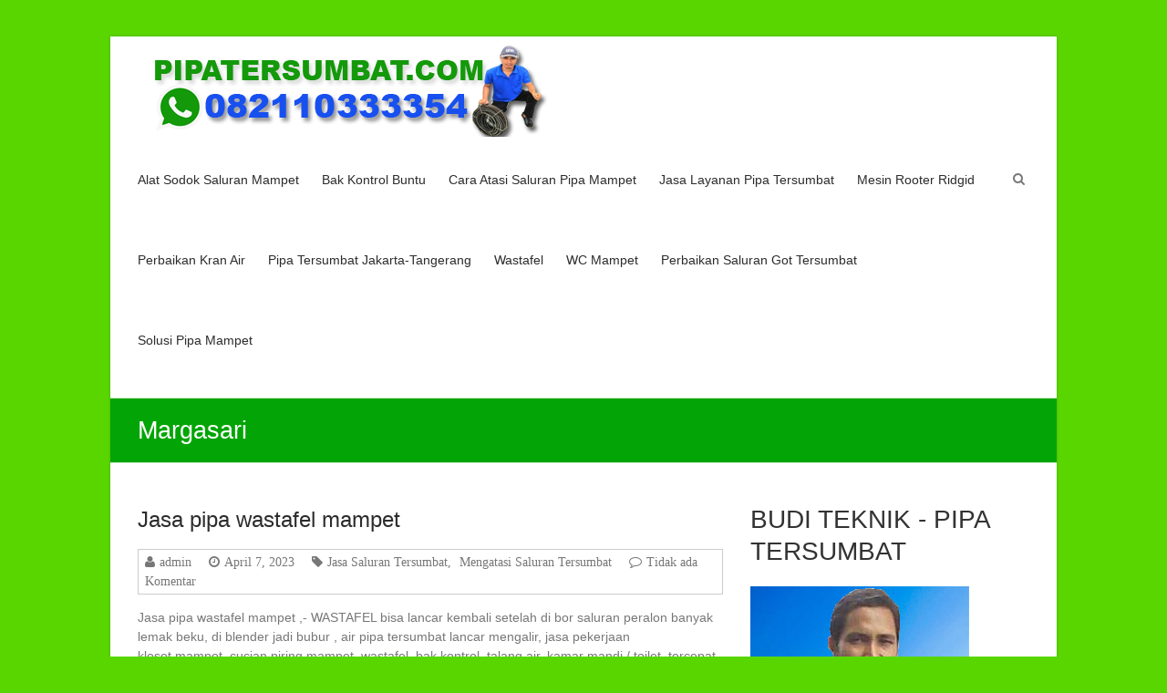

--- FILE ---
content_type: text/html; charset=UTF-8
request_url: https://www.pipatersumbat.com/tag/margasari/
body_size: 10239
content:
<!DOCTYPE html>
<html lang="id">
<head>
	<meta charset="UTF-8" />
	<meta name="viewport" content="width=device-width, initial-scale=1">
	<link rel="profile" href="https://gmpg.org/xfn/11" />
	<meta name='robots' content='noindex, follow' />

	<!-- This site is optimized with the Yoast SEO plugin v20.1 - https://yoast.com/wordpress/plugins/seo/ -->
	<title>Margasari Archives - Solusi Saluran Pipa Mampet</title>
	<meta property="og:locale" content="id_ID" />
	<meta property="og:type" content="article" />
	<meta property="og:title" content="Margasari Archives - Solusi Saluran Pipa Mampet" />
	<meta property="og:url" content="https://www.pipatersumbat.com/tag/margasari/" />
	<meta property="og:site_name" content="Solusi Saluran Pipa Mampet" />
	<meta name="twitter:card" content="summary_large_image" />
	<script type="application/ld+json" class="yoast-schema-graph">{"@context":"https://schema.org","@graph":[{"@type":"CollectionPage","@id":"https://www.pipatersumbat.com/tag/margasari/","url":"https://www.pipatersumbat.com/tag/margasari/","name":"Margasari Archives - Solusi Saluran Pipa Mampet","isPartOf":{"@id":"https://www.pipatersumbat.com/#website"},"inLanguage":"id"},{"@type":"WebSite","@id":"https://www.pipatersumbat.com/#website","url":"https://www.pipatersumbat.com/","name":"Solusi Saluran Pipa Mampet","description":"JASA SALURAN TERSUMBAT Jakarta-Tangerang, Membersihkan Saluran Mampet, Budi Teknik | 082110333354","publisher":{"@id":"https://www.pipatersumbat.com/#organization"},"potentialAction":[{"@type":"SearchAction","target":{"@type":"EntryPoint","urlTemplate":"https://www.pipatersumbat.com/?s={search_term_string}"},"query-input":"required name=search_term_string"}],"inLanguage":"id"},{"@type":"Organization","@id":"https://www.pipatersumbat.com/#organization","name":"Solusi Saluran Pipa Mampet","url":"https://www.pipatersumbat.com/","logo":{"@type":"ImageObject","inLanguage":"id","@id":"https://www.pipatersumbat.com/#/schema/logo/image/","url":"https://www.pipatersumbat.com/wp-content/uploads/2018/09/pipa-tersumbat-logo.png","contentUrl":"https://www.pipatersumbat.com/wp-content/uploads/2018/09/pipa-tersumbat-logo.png","width":450,"height":100,"caption":"Solusi Saluran Pipa Mampet"},"image":{"@id":"https://www.pipatersumbat.com/#/schema/logo/image/"}}]}</script>
	<!-- / Yoast SEO plugin. -->


<link rel='dns-prefetch' href='//s.w.org' />
<link rel='dns-prefetch' href='//c0.wp.com' />
<link rel="alternate" type="application/rss+xml" title="Solusi Saluran Pipa Mampet &raquo; Feed" href="https://www.pipatersumbat.com/feed/" />
<link rel="alternate" type="application/rss+xml" title="Solusi Saluran Pipa Mampet &raquo; Umpan Komentar" href="https://www.pipatersumbat.com/comments/feed/" />
<link rel="alternate" type="application/rss+xml" title="Solusi Saluran Pipa Mampet &raquo; Margasari Umpan Tag" href="https://www.pipatersumbat.com/tag/margasari/feed/" />
<script type="text/javascript">
window._wpemojiSettings = {"baseUrl":"https:\/\/s.w.org\/images\/core\/emoji\/14.0.0\/72x72\/","ext":".png","svgUrl":"https:\/\/s.w.org\/images\/core\/emoji\/14.0.0\/svg\/","svgExt":".svg","source":{"concatemoji":"https:\/\/www.pipatersumbat.com\/wp-includes\/js\/wp-emoji-release.min.js?ver=6.0.11"}};
/*! This file is auto-generated */
!function(e,a,t){var n,r,o,i=a.createElement("canvas"),p=i.getContext&&i.getContext("2d");function s(e,t){var a=String.fromCharCode,e=(p.clearRect(0,0,i.width,i.height),p.fillText(a.apply(this,e),0,0),i.toDataURL());return p.clearRect(0,0,i.width,i.height),p.fillText(a.apply(this,t),0,0),e===i.toDataURL()}function c(e){var t=a.createElement("script");t.src=e,t.defer=t.type="text/javascript",a.getElementsByTagName("head")[0].appendChild(t)}for(o=Array("flag","emoji"),t.supports={everything:!0,everythingExceptFlag:!0},r=0;r<o.length;r++)t.supports[o[r]]=function(e){if(!p||!p.fillText)return!1;switch(p.textBaseline="top",p.font="600 32px Arial",e){case"flag":return s([127987,65039,8205,9895,65039],[127987,65039,8203,9895,65039])?!1:!s([55356,56826,55356,56819],[55356,56826,8203,55356,56819])&&!s([55356,57332,56128,56423,56128,56418,56128,56421,56128,56430,56128,56423,56128,56447],[55356,57332,8203,56128,56423,8203,56128,56418,8203,56128,56421,8203,56128,56430,8203,56128,56423,8203,56128,56447]);case"emoji":return!s([129777,127995,8205,129778,127999],[129777,127995,8203,129778,127999])}return!1}(o[r]),t.supports.everything=t.supports.everything&&t.supports[o[r]],"flag"!==o[r]&&(t.supports.everythingExceptFlag=t.supports.everythingExceptFlag&&t.supports[o[r]]);t.supports.everythingExceptFlag=t.supports.everythingExceptFlag&&!t.supports.flag,t.DOMReady=!1,t.readyCallback=function(){t.DOMReady=!0},t.supports.everything||(n=function(){t.readyCallback()},a.addEventListener?(a.addEventListener("DOMContentLoaded",n,!1),e.addEventListener("load",n,!1)):(e.attachEvent("onload",n),a.attachEvent("onreadystatechange",function(){"complete"===a.readyState&&t.readyCallback()})),(e=t.source||{}).concatemoji?c(e.concatemoji):e.wpemoji&&e.twemoji&&(c(e.twemoji),c(e.wpemoji)))}(window,document,window._wpemojiSettings);
</script>
<style type="text/css">
img.wp-smiley,
img.emoji {
	display: inline !important;
	border: none !important;
	box-shadow: none !important;
	height: 1em !important;
	width: 1em !important;
	margin: 0 0.07em !important;
	vertical-align: -0.1em !important;
	background: none !important;
	padding: 0 !important;
}
</style>
	<link rel='stylesheet' id='wp-block-library-css'  href='https://c0.wp.com/c/6.0.11/wp-includes/css/dist/block-library/style.min.css' type='text/css' media='all' />
<style id='wp-block-library-inline-css' type='text/css'>
.has-text-align-justify{text-align:justify;}
</style>
<style id='wp-block-library-theme-inline-css' type='text/css'>
.wp-block-audio figcaption{color:#555;font-size:13px;text-align:center}.is-dark-theme .wp-block-audio figcaption{color:hsla(0,0%,100%,.65)}.wp-block-code{border:1px solid #ccc;border-radius:4px;font-family:Menlo,Consolas,monaco,monospace;padding:.8em 1em}.wp-block-embed figcaption{color:#555;font-size:13px;text-align:center}.is-dark-theme .wp-block-embed figcaption{color:hsla(0,0%,100%,.65)}.blocks-gallery-caption{color:#555;font-size:13px;text-align:center}.is-dark-theme .blocks-gallery-caption{color:hsla(0,0%,100%,.65)}.wp-block-image figcaption{color:#555;font-size:13px;text-align:center}.is-dark-theme .wp-block-image figcaption{color:hsla(0,0%,100%,.65)}.wp-block-pullquote{border-top:4px solid;border-bottom:4px solid;margin-bottom:1.75em;color:currentColor}.wp-block-pullquote__citation,.wp-block-pullquote cite,.wp-block-pullquote footer{color:currentColor;text-transform:uppercase;font-size:.8125em;font-style:normal}.wp-block-quote{border-left:.25em solid;margin:0 0 1.75em;padding-left:1em}.wp-block-quote cite,.wp-block-quote footer{color:currentColor;font-size:.8125em;position:relative;font-style:normal}.wp-block-quote.has-text-align-right{border-left:none;border-right:.25em solid;padding-left:0;padding-right:1em}.wp-block-quote.has-text-align-center{border:none;padding-left:0}.wp-block-quote.is-large,.wp-block-quote.is-style-large,.wp-block-quote.is-style-plain{border:none}.wp-block-search .wp-block-search__label{font-weight:700}:where(.wp-block-group.has-background){padding:1.25em 2.375em}.wp-block-separator.has-css-opacity{opacity:.4}.wp-block-separator{border:none;border-bottom:2px solid;margin-left:auto;margin-right:auto}.wp-block-separator.has-alpha-channel-opacity{opacity:1}.wp-block-separator:not(.is-style-wide):not(.is-style-dots){width:100px}.wp-block-separator.has-background:not(.is-style-dots){border-bottom:none;height:1px}.wp-block-separator.has-background:not(.is-style-wide):not(.is-style-dots){height:2px}.wp-block-table thead{border-bottom:3px solid}.wp-block-table tfoot{border-top:3px solid}.wp-block-table td,.wp-block-table th{padding:.5em;border:1px solid;word-break:normal}.wp-block-table figcaption{color:#555;font-size:13px;text-align:center}.is-dark-theme .wp-block-table figcaption{color:hsla(0,0%,100%,.65)}.wp-block-video figcaption{color:#555;font-size:13px;text-align:center}.is-dark-theme .wp-block-video figcaption{color:hsla(0,0%,100%,.65)}.wp-block-template-part.has-background{padding:1.25em 2.375em;margin-top:0;margin-bottom:0}
</style>
<link rel='stylesheet' id='mediaelement-css'  href='https://c0.wp.com/c/6.0.11/wp-includes/js/mediaelement/mediaelementplayer-legacy.min.css' type='text/css' media='all' />
<link rel='stylesheet' id='wp-mediaelement-css'  href='https://c0.wp.com/c/6.0.11/wp-includes/js/mediaelement/wp-mediaelement.min.css' type='text/css' media='all' />
<style id='global-styles-inline-css' type='text/css'>
body{--wp--preset--color--black: #000000;--wp--preset--color--cyan-bluish-gray: #abb8c3;--wp--preset--color--white: #ffffff;--wp--preset--color--pale-pink: #f78da7;--wp--preset--color--vivid-red: #cf2e2e;--wp--preset--color--luminous-vivid-orange: #ff6900;--wp--preset--color--luminous-vivid-amber: #fcb900;--wp--preset--color--light-green-cyan: #7bdcb5;--wp--preset--color--vivid-green-cyan: #00d084;--wp--preset--color--pale-cyan-blue: #8ed1fc;--wp--preset--color--vivid-cyan-blue: #0693e3;--wp--preset--color--vivid-purple: #9b51e0;--wp--preset--gradient--vivid-cyan-blue-to-vivid-purple: linear-gradient(135deg,rgba(6,147,227,1) 0%,rgb(155,81,224) 100%);--wp--preset--gradient--light-green-cyan-to-vivid-green-cyan: linear-gradient(135deg,rgb(122,220,180) 0%,rgb(0,208,130) 100%);--wp--preset--gradient--luminous-vivid-amber-to-luminous-vivid-orange: linear-gradient(135deg,rgba(252,185,0,1) 0%,rgba(255,105,0,1) 100%);--wp--preset--gradient--luminous-vivid-orange-to-vivid-red: linear-gradient(135deg,rgba(255,105,0,1) 0%,rgb(207,46,46) 100%);--wp--preset--gradient--very-light-gray-to-cyan-bluish-gray: linear-gradient(135deg,rgb(238,238,238) 0%,rgb(169,184,195) 100%);--wp--preset--gradient--cool-to-warm-spectrum: linear-gradient(135deg,rgb(74,234,220) 0%,rgb(151,120,209) 20%,rgb(207,42,186) 40%,rgb(238,44,130) 60%,rgb(251,105,98) 80%,rgb(254,248,76) 100%);--wp--preset--gradient--blush-light-purple: linear-gradient(135deg,rgb(255,206,236) 0%,rgb(152,150,240) 100%);--wp--preset--gradient--blush-bordeaux: linear-gradient(135deg,rgb(254,205,165) 0%,rgb(254,45,45) 50%,rgb(107,0,62) 100%);--wp--preset--gradient--luminous-dusk: linear-gradient(135deg,rgb(255,203,112) 0%,rgb(199,81,192) 50%,rgb(65,88,208) 100%);--wp--preset--gradient--pale-ocean: linear-gradient(135deg,rgb(255,245,203) 0%,rgb(182,227,212) 50%,rgb(51,167,181) 100%);--wp--preset--gradient--electric-grass: linear-gradient(135deg,rgb(202,248,128) 0%,rgb(113,206,126) 100%);--wp--preset--gradient--midnight: linear-gradient(135deg,rgb(2,3,129) 0%,rgb(40,116,252) 100%);--wp--preset--duotone--dark-grayscale: url('#wp-duotone-dark-grayscale');--wp--preset--duotone--grayscale: url('#wp-duotone-grayscale');--wp--preset--duotone--purple-yellow: url('#wp-duotone-purple-yellow');--wp--preset--duotone--blue-red: url('#wp-duotone-blue-red');--wp--preset--duotone--midnight: url('#wp-duotone-midnight');--wp--preset--duotone--magenta-yellow: url('#wp-duotone-magenta-yellow');--wp--preset--duotone--purple-green: url('#wp-duotone-purple-green');--wp--preset--duotone--blue-orange: url('#wp-duotone-blue-orange');--wp--preset--font-size--small: 13px;--wp--preset--font-size--medium: 20px;--wp--preset--font-size--large: 36px;--wp--preset--font-size--x-large: 42px;}.has-black-color{color: var(--wp--preset--color--black) !important;}.has-cyan-bluish-gray-color{color: var(--wp--preset--color--cyan-bluish-gray) !important;}.has-white-color{color: var(--wp--preset--color--white) !important;}.has-pale-pink-color{color: var(--wp--preset--color--pale-pink) !important;}.has-vivid-red-color{color: var(--wp--preset--color--vivid-red) !important;}.has-luminous-vivid-orange-color{color: var(--wp--preset--color--luminous-vivid-orange) !important;}.has-luminous-vivid-amber-color{color: var(--wp--preset--color--luminous-vivid-amber) !important;}.has-light-green-cyan-color{color: var(--wp--preset--color--light-green-cyan) !important;}.has-vivid-green-cyan-color{color: var(--wp--preset--color--vivid-green-cyan) !important;}.has-pale-cyan-blue-color{color: var(--wp--preset--color--pale-cyan-blue) !important;}.has-vivid-cyan-blue-color{color: var(--wp--preset--color--vivid-cyan-blue) !important;}.has-vivid-purple-color{color: var(--wp--preset--color--vivid-purple) !important;}.has-black-background-color{background-color: var(--wp--preset--color--black) !important;}.has-cyan-bluish-gray-background-color{background-color: var(--wp--preset--color--cyan-bluish-gray) !important;}.has-white-background-color{background-color: var(--wp--preset--color--white) !important;}.has-pale-pink-background-color{background-color: var(--wp--preset--color--pale-pink) !important;}.has-vivid-red-background-color{background-color: var(--wp--preset--color--vivid-red) !important;}.has-luminous-vivid-orange-background-color{background-color: var(--wp--preset--color--luminous-vivid-orange) !important;}.has-luminous-vivid-amber-background-color{background-color: var(--wp--preset--color--luminous-vivid-amber) !important;}.has-light-green-cyan-background-color{background-color: var(--wp--preset--color--light-green-cyan) !important;}.has-vivid-green-cyan-background-color{background-color: var(--wp--preset--color--vivid-green-cyan) !important;}.has-pale-cyan-blue-background-color{background-color: var(--wp--preset--color--pale-cyan-blue) !important;}.has-vivid-cyan-blue-background-color{background-color: var(--wp--preset--color--vivid-cyan-blue) !important;}.has-vivid-purple-background-color{background-color: var(--wp--preset--color--vivid-purple) !important;}.has-black-border-color{border-color: var(--wp--preset--color--black) !important;}.has-cyan-bluish-gray-border-color{border-color: var(--wp--preset--color--cyan-bluish-gray) !important;}.has-white-border-color{border-color: var(--wp--preset--color--white) !important;}.has-pale-pink-border-color{border-color: var(--wp--preset--color--pale-pink) !important;}.has-vivid-red-border-color{border-color: var(--wp--preset--color--vivid-red) !important;}.has-luminous-vivid-orange-border-color{border-color: var(--wp--preset--color--luminous-vivid-orange) !important;}.has-luminous-vivid-amber-border-color{border-color: var(--wp--preset--color--luminous-vivid-amber) !important;}.has-light-green-cyan-border-color{border-color: var(--wp--preset--color--light-green-cyan) !important;}.has-vivid-green-cyan-border-color{border-color: var(--wp--preset--color--vivid-green-cyan) !important;}.has-pale-cyan-blue-border-color{border-color: var(--wp--preset--color--pale-cyan-blue) !important;}.has-vivid-cyan-blue-border-color{border-color: var(--wp--preset--color--vivid-cyan-blue) !important;}.has-vivid-purple-border-color{border-color: var(--wp--preset--color--vivid-purple) !important;}.has-vivid-cyan-blue-to-vivid-purple-gradient-background{background: var(--wp--preset--gradient--vivid-cyan-blue-to-vivid-purple) !important;}.has-light-green-cyan-to-vivid-green-cyan-gradient-background{background: var(--wp--preset--gradient--light-green-cyan-to-vivid-green-cyan) !important;}.has-luminous-vivid-amber-to-luminous-vivid-orange-gradient-background{background: var(--wp--preset--gradient--luminous-vivid-amber-to-luminous-vivid-orange) !important;}.has-luminous-vivid-orange-to-vivid-red-gradient-background{background: var(--wp--preset--gradient--luminous-vivid-orange-to-vivid-red) !important;}.has-very-light-gray-to-cyan-bluish-gray-gradient-background{background: var(--wp--preset--gradient--very-light-gray-to-cyan-bluish-gray) !important;}.has-cool-to-warm-spectrum-gradient-background{background: var(--wp--preset--gradient--cool-to-warm-spectrum) !important;}.has-blush-light-purple-gradient-background{background: var(--wp--preset--gradient--blush-light-purple) !important;}.has-blush-bordeaux-gradient-background{background: var(--wp--preset--gradient--blush-bordeaux) !important;}.has-luminous-dusk-gradient-background{background: var(--wp--preset--gradient--luminous-dusk) !important;}.has-pale-ocean-gradient-background{background: var(--wp--preset--gradient--pale-ocean) !important;}.has-electric-grass-gradient-background{background: var(--wp--preset--gradient--electric-grass) !important;}.has-midnight-gradient-background{background: var(--wp--preset--gradient--midnight) !important;}.has-small-font-size{font-size: var(--wp--preset--font-size--small) !important;}.has-medium-font-size{font-size: var(--wp--preset--font-size--medium) !important;}.has-large-font-size{font-size: var(--wp--preset--font-size--large) !important;}.has-x-large-font-size{font-size: var(--wp--preset--font-size--x-large) !important;}
</style>
<link rel='stylesheet' id='esteem_style-css'  href='https://www.pipatersumbat.com/wp-content/themes/esteem/style.css?ver=6.0.11' type='text/css' media='all' />
<link rel='stylesheet' id='esteem-responsive-css'  href='https://www.pipatersumbat.com/wp-content/themes/esteem/css/responsive.css?ver=6.0.11' type='text/css' media='all' />
<link rel='stylesheet' id='esteem-fontawesome-css'  href='https://www.pipatersumbat.com/wp-content/themes/esteem/fontawesome/css/font-awesome.css?ver=3.2.1' type='text/css' media='all' />
<link rel='stylesheet' id='jetpack_css-css'  href='https://c0.wp.com/p/jetpack/11.8.6/css/jetpack.css' type='text/css' media='all' />
<script type='text/javascript' src='https://c0.wp.com/c/6.0.11/wp-includes/js/jquery/jquery.min.js' id='jquery-core-js'></script>
<script type='text/javascript' src='https://c0.wp.com/c/6.0.11/wp-includes/js/jquery/jquery-migrate.min.js' id='jquery-migrate-js'></script>
<script type='text/javascript' src='https://www.pipatersumbat.com/wp-content/themes/esteem/js/esteem-custom.js?ver=6.0.11' id='esteem-custom-js'></script>
<!--[if lte IE 8]>
<script type='text/javascript' src='https://www.pipatersumbat.com/wp-content/themes/esteem/js/html5shiv.min.js?ver=6.0.11' id='html5-js'></script>
<![endif]-->
<link rel="https://api.w.org/" href="https://www.pipatersumbat.com/wp-json/" /><link rel="alternate" type="application/json" href="https://www.pipatersumbat.com/wp-json/wp/v2/tags/297" /><link rel="EditURI" type="application/rsd+xml" title="RSD" href="https://www.pipatersumbat.com/xmlrpc.php?rsd" />
<link rel="wlwmanifest" type="application/wlwmanifest+xml" href="https://www.pipatersumbat.com/wp-includes/wlwmanifest.xml" /> 
<meta name="generator" content="WordPress 6.0.11" />
	<style>img#wpstats{display:none}</style>
		<style type="text/css" id="custom-background-css">
body.custom-background { background-color: #59d600; }
</style>
	<link rel="icon" href="https://www.pipatersumbat.com/wp-content/uploads/2015/06/logo-budi-teknik-150x150.png" sizes="32x32" />
<link rel="icon" href="https://www.pipatersumbat.com/wp-content/uploads/2015/06/logo-budi-teknik.png" sizes="192x192" />
<link rel="apple-touch-icon" href="https://www.pipatersumbat.com/wp-content/uploads/2015/06/logo-budi-teknik.png" />
<meta name="msapplication-TileImage" content="https://www.pipatersumbat.com/wp-content/uploads/2015/06/logo-budi-teknik.png" />
		<style type="text/css">blockquote{border-left: 3px solid #03a506}
		button,html input[type="button"],input[type="reset"],input[type="submit"],#slider-title a{background:#03a506}
		a,a:visited,a:hover,a:focus,a:active,.main-navigation li:hover > a,.main-navigation li.current_page_item > a,.main-navigation li.current-menu-item > a,.main-navigation li.current-menu-ancestor > a,#site-title a span,#site-title a:hover,#site-title a:focus,#site-title a:active,#controllers a:hover, #controllers a.active,.widget ul li a:hover,.widget ul li a:hover:before,.services-block .read-more:hover,.service-image-wrap,.service-title a:hover,.entry-meta a:hover,.entry-title a:hover,.search-wrap button:before,#site-generator a:hover, #colophon .widget a:hover,.menu-toggle:before{color: #03a506}
		.main-navigation ul ul {border-top: 4px solid#03a506}
		#controllers a:hover, #controllers a.active,#promo-box,.fancy-tab,.call-to-action-button,.readmore-wrap,.page-title-bar,.default-wp-page .previous a:hover, .default-wp-page .next a:hover{ background-color: #03a506}
		#secondary .widget-title span, #colophon .widget-title span{ border-bottom: 2px solid #03a506}
		.services-block .read-more:hover{border: 1px solid #03a506}
		.service-border{ border: 3px solid #03a506}
		.blog-medium .post-featured-image, .blog-large .post-featured-image, .category .post-featured-image, .search .post-featured-image{border-bottom: 4px solid #03a506}
		.search-form-top,#colophon{border-top: 3px solid #03a506}
		a#scroll-up{ background-color: #03a506}
		.woocommerce #respond input#submit, .woocommerce a.button, .woocommerce button.button, .woocommerce input.button, .woocommerce #respond input#submit.alt, .woocommerce a.button.alt, .woocommerce button.button.alt, .woocommerce input.button.alt, .woocommerce span.onsale,.woocommerce #respond input#submit:hover, .woocommerce a.button:hover, .woocommerce button.button:hover, .woocommerce input.button:hover, .woocommerce #respond input#submit.alt:hover, .woocommerce a.button.alt:hover, .woocommerce button.button.alt:hover, .woocommerce input.button.alt:hover {background-color: #03a506;}
		.woocommerce ul.products li.product .price .amount,.entry-summary .price .amount,.woocommerce .woocommerce-message::before, .count{color: #03a506;}
		.woocommerce .woocommerce-message {border-top-color: #03a506;}
		@media screen and (max-width: 768px) { .better-responsive-menu .sub-toggle { background: #03a506}}</style>
		</head>

<body class="archive tag tag-margasari tag-297 custom-background wp-custom-logo wp-embed-responsive  blog-large boxed better-responsive-menu">

<svg xmlns="http://www.w3.org/2000/svg" viewBox="0 0 0 0" width="0" height="0" focusable="false" role="none" style="visibility: hidden; position: absolute; left: -9999px; overflow: hidden;" ><defs><filter id="wp-duotone-dark-grayscale"><feColorMatrix color-interpolation-filters="sRGB" type="matrix" values=" .299 .587 .114 0 0 .299 .587 .114 0 0 .299 .587 .114 0 0 .299 .587 .114 0 0 " /><feComponentTransfer color-interpolation-filters="sRGB" ><feFuncR type="table" tableValues="0 0.49803921568627" /><feFuncG type="table" tableValues="0 0.49803921568627" /><feFuncB type="table" tableValues="0 0.49803921568627" /><feFuncA type="table" tableValues="1 1" /></feComponentTransfer><feComposite in2="SourceGraphic" operator="in" /></filter></defs></svg><svg xmlns="http://www.w3.org/2000/svg" viewBox="0 0 0 0" width="0" height="0" focusable="false" role="none" style="visibility: hidden; position: absolute; left: -9999px; overflow: hidden;" ><defs><filter id="wp-duotone-grayscale"><feColorMatrix color-interpolation-filters="sRGB" type="matrix" values=" .299 .587 .114 0 0 .299 .587 .114 0 0 .299 .587 .114 0 0 .299 .587 .114 0 0 " /><feComponentTransfer color-interpolation-filters="sRGB" ><feFuncR type="table" tableValues="0 1" /><feFuncG type="table" tableValues="0 1" /><feFuncB type="table" tableValues="0 1" /><feFuncA type="table" tableValues="1 1" /></feComponentTransfer><feComposite in2="SourceGraphic" operator="in" /></filter></defs></svg><svg xmlns="http://www.w3.org/2000/svg" viewBox="0 0 0 0" width="0" height="0" focusable="false" role="none" style="visibility: hidden; position: absolute; left: -9999px; overflow: hidden;" ><defs><filter id="wp-duotone-purple-yellow"><feColorMatrix color-interpolation-filters="sRGB" type="matrix" values=" .299 .587 .114 0 0 .299 .587 .114 0 0 .299 .587 .114 0 0 .299 .587 .114 0 0 " /><feComponentTransfer color-interpolation-filters="sRGB" ><feFuncR type="table" tableValues="0.54901960784314 0.98823529411765" /><feFuncG type="table" tableValues="0 1" /><feFuncB type="table" tableValues="0.71764705882353 0.25490196078431" /><feFuncA type="table" tableValues="1 1" /></feComponentTransfer><feComposite in2="SourceGraphic" operator="in" /></filter></defs></svg><svg xmlns="http://www.w3.org/2000/svg" viewBox="0 0 0 0" width="0" height="0" focusable="false" role="none" style="visibility: hidden; position: absolute; left: -9999px; overflow: hidden;" ><defs><filter id="wp-duotone-blue-red"><feColorMatrix color-interpolation-filters="sRGB" type="matrix" values=" .299 .587 .114 0 0 .299 .587 .114 0 0 .299 .587 .114 0 0 .299 .587 .114 0 0 " /><feComponentTransfer color-interpolation-filters="sRGB" ><feFuncR type="table" tableValues="0 1" /><feFuncG type="table" tableValues="0 0.27843137254902" /><feFuncB type="table" tableValues="0.5921568627451 0.27843137254902" /><feFuncA type="table" tableValues="1 1" /></feComponentTransfer><feComposite in2="SourceGraphic" operator="in" /></filter></defs></svg><svg xmlns="http://www.w3.org/2000/svg" viewBox="0 0 0 0" width="0" height="0" focusable="false" role="none" style="visibility: hidden; position: absolute; left: -9999px; overflow: hidden;" ><defs><filter id="wp-duotone-midnight"><feColorMatrix color-interpolation-filters="sRGB" type="matrix" values=" .299 .587 .114 0 0 .299 .587 .114 0 0 .299 .587 .114 0 0 .299 .587 .114 0 0 " /><feComponentTransfer color-interpolation-filters="sRGB" ><feFuncR type="table" tableValues="0 0" /><feFuncG type="table" tableValues="0 0.64705882352941" /><feFuncB type="table" tableValues="0 1" /><feFuncA type="table" tableValues="1 1" /></feComponentTransfer><feComposite in2="SourceGraphic" operator="in" /></filter></defs></svg><svg xmlns="http://www.w3.org/2000/svg" viewBox="0 0 0 0" width="0" height="0" focusable="false" role="none" style="visibility: hidden; position: absolute; left: -9999px; overflow: hidden;" ><defs><filter id="wp-duotone-magenta-yellow"><feColorMatrix color-interpolation-filters="sRGB" type="matrix" values=" .299 .587 .114 0 0 .299 .587 .114 0 0 .299 .587 .114 0 0 .299 .587 .114 0 0 " /><feComponentTransfer color-interpolation-filters="sRGB" ><feFuncR type="table" tableValues="0.78039215686275 1" /><feFuncG type="table" tableValues="0 0.94901960784314" /><feFuncB type="table" tableValues="0.35294117647059 0.47058823529412" /><feFuncA type="table" tableValues="1 1" /></feComponentTransfer><feComposite in2="SourceGraphic" operator="in" /></filter></defs></svg><svg xmlns="http://www.w3.org/2000/svg" viewBox="0 0 0 0" width="0" height="0" focusable="false" role="none" style="visibility: hidden; position: absolute; left: -9999px; overflow: hidden;" ><defs><filter id="wp-duotone-purple-green"><feColorMatrix color-interpolation-filters="sRGB" type="matrix" values=" .299 .587 .114 0 0 .299 .587 .114 0 0 .299 .587 .114 0 0 .299 .587 .114 0 0 " /><feComponentTransfer color-interpolation-filters="sRGB" ><feFuncR type="table" tableValues="0.65098039215686 0.40392156862745" /><feFuncG type="table" tableValues="0 1" /><feFuncB type="table" tableValues="0.44705882352941 0.4" /><feFuncA type="table" tableValues="1 1" /></feComponentTransfer><feComposite in2="SourceGraphic" operator="in" /></filter></defs></svg><svg xmlns="http://www.w3.org/2000/svg" viewBox="0 0 0 0" width="0" height="0" focusable="false" role="none" style="visibility: hidden; position: absolute; left: -9999px; overflow: hidden;" ><defs><filter id="wp-duotone-blue-orange"><feColorMatrix color-interpolation-filters="sRGB" type="matrix" values=" .299 .587 .114 0 0 .299 .587 .114 0 0 .299 .587 .114 0 0 .299 .587 .114 0 0 " /><feComponentTransfer color-interpolation-filters="sRGB" ><feFuncR type="table" tableValues="0.098039215686275 1" /><feFuncG type="table" tableValues="0 0.66274509803922" /><feFuncB type="table" tableValues="0.84705882352941 0.41960784313725" /><feFuncA type="table" tableValues="1 1" /></feComponentTransfer><feComposite in2="SourceGraphic" operator="in" /></filter></defs></svg>
<div id="page" class="hfeed site">
	<a class="skip-link screen-reader-text" href="#main">Skip to content</a>

	<header id="masthead" class="site-header" role="banner">
		<div class="inner-wrap">
			<div class="hgroup-wrap clearfix">
				<div class="site-branding">
											<div class="header-logo-image">
							<a href="https://www.pipatersumbat.com/" class="custom-logo-link" rel="home"><img width="450" height="100" src="https://www.pipatersumbat.com/wp-content/uploads/2018/09/pipa-tersumbat-logo.png" class="custom-logo" alt="jasa pipa mampet bsd" srcset="https://www.pipatersumbat.com/wp-content/uploads/2018/09/pipa-tersumbat-logo.png 450w, https://www.pipatersumbat.com/wp-content/uploads/2018/09/pipa-tersumbat-logo-300x67.png 300w" sizes="(max-width: 450px) 100vw, 450px" /></a>						</div><!-- .header-logo-image -->
										<div class="header-text screen-reader-text">
													<h3 id="site-title">
								<a href="https://www.pipatersumbat.com/" title="Solusi Saluran Pipa Mampet" rel="home">
									Solusi Saluran Pipa Mampet								</a>
							</h3>
																			<p class="site-description">JASA SALURAN TERSUMBAT Jakarta-Tangerang, Membersihkan Saluran Mampet, Budi Teknik | 082110333354</p>
											</div><!-- .header-text -->
				</div><!-- .site-branding -->
				<div class="hgroup-wrap-right">
					<nav id="site-navigation" class="main-navigation" role="navigation">
						<h3 class="menu-toggle"></h3>
						<div class="nav-menu clearfix">
							<ul id="menu-menu" class="menu"><li id="menu-item-449" class="menu-item menu-item-type-post_type menu-item-object-page menu-item-home menu-item-449"><a title="solusi bak kontrol buntu" href="https://www.pipatersumbat.com/">Alat Sodok Saluran Mampet</a></li>
<li id="menu-item-27" class="menu-item menu-item-type-post_type menu-item-object-page menu-item-27"><a title="jasa kamar mandi tersumbat" href="https://www.pipatersumbat.com/saluran-got-mampet-lemak/">Bak Kontrol Buntu</a></li>
<li id="menu-item-161" class="menu-item menu-item-type-post_type menu-item-object-page menu-item-161"><a title="tempat jasa saluran pipa mampet di tangerang" href="https://www.pipatersumbat.com/cara-atasi-saluran-mampet/">Cara Atasi Saluran Pipa Mampet</a></li>
<li id="menu-item-448" class="menu-item menu-item-type-post_type menu-item-object-page menu-item-448"><a title="jasa service Rooter" href="https://www.pipatersumbat.com/jasa-layanan-pipa-tersumbat/">Jasa Layanan Pipa Tersumbat</a></li>
<li id="menu-item-32" class="menu-item menu-item-type-post_type menu-item-object-page menu-item-32"><a title="Mesin Rooter Ridgid" href="https://www.pipatersumbat.com/mesin-rooter-ridgid/">Mesin Rooter Ridgid</a></li>
<li id="menu-item-1091" class="menu-item menu-item-type-post_type menu-item-object-page menu-item-1091"><a title="Perbaikan Kran Air Mampet" href="https://www.pipatersumbat.com/perbaikan-kran-air-mampet/">Perbaikan Kran Air</a></li>
<li id="menu-item-25" class="menu-item menu-item-type-post_type menu-item-object-page menu-item-25"><a title="Pipa Tersumbat" href="https://www.pipatersumbat.com/pipa-tersumbat-jakarta-tangerang/">Pipa Tersumbat Jakarta-Tangerang</a></li>
<li id="menu-item-26" class="menu-item menu-item-type-post_type menu-item-object-page menu-item-26"><a title="saluran pipa wastafel tersumbat rambut" href="https://www.pipatersumbat.com/cara-panggil-jasa-pipa-mampet/">Wastafel</a></li>
<li id="menu-item-42" class="menu-item menu-item-type-post_type menu-item-object-page menu-item-42"><a title="jasa saluran tersumbat" href="https://www.pipatersumbat.com/jasa-saluran-mampet/">WC Mampet</a></li>
<li id="menu-item-2009" class="menu-item menu-item-type-post_type menu-item-object-page menu-item-2009"><a title="Perbaikan Saluran Got Tersumbat Murah" href="https://www.pipatersumbat.com/perbaikan-saluran-got-tersumbat/">Perbaikan Saluran Got Tersumbat</a></li>
<li id="menu-item-2029" class="menu-item menu-item-type-post_type menu-item-object-page menu-item-2029"><a title="Solusi Pipa Mampet Tanpa Bongkar" href="https://www.pipatersumbat.com/solusi-pipa-mampet-tanpa-bongkar/">Solusi Pipa Mampet</a></li>
</ul>						</div><!-- .nav-menu -->
					</nav><!-- #site-description -->
					<i class="icon-search search-top"></i>
					<div class="search-form-top">
						<form action="https://www.pipatersumbat.com/" id="search-form" class="searchform clearfix" method="get">
	<div class="search-wrap">
		<input type="text" placeholder="Cari" class="s field" name="s">
		<button type="submit">Cari</button>
	</div>
	<input type="submit" value="Cari" id="search-submit" name="submit" class="submit">
</form><!-- .searchform -->					</div><!-- .search-form-top -->
				</div><!-- .hgroup-wrap-right -->
			</div><!-- .hgroup-wrap -->
		</div><!-- .inner-wrap -->
		
					<section class="page-title-bar clearfix">
				<div class="inner-wrap">
																		<div class="page-title-wrap"><h1>Margasari</h1></div>
																				</div>
			</section>
			</header><!-- #masthead -->
	<div id="main" class="site-main inner-wrap">

	
	<div id="primary">
		<div id="content" class="clearfix">

			
				
					
<article id="post-1955" class="post-1955 post type-post status-publish format-standard hentry category-jasa-saluran-tersumbat category-mengatasi-saluran-tersumbat tag-alam tag-bahar tag-barat tag-baru tag-bojong tag-budi tag-bugel tag-cibodas tag-cibodas-baru tag-cibodasari tag-cimone tag-gandasari tag-gerendeng tag-jasa tag-jatake tag-jatiuwung tag-jaya tag-jaya-2 tag-karang tag-karangtengah tag-karawaci tag-keroncong tag-koang tag-mampet tag-manis tag-margasari tag-mulya tag-nambo tag-nusa tag-pabuaran tag-pacing tag-panunggangan tag-parung tag-pasar tag-pasir tag-pedurenan tag-pipa tag-pondok tag-profesional tag-pucung tag-saluran tag-spesialis tag-sukajadi tag-sumur tag-tanpa tag-teknik tag-tersumbat tag-timur tag-tumpeng tag-uwung">
	
	
		<header class="entry-header">
			<h2 class="entry-title">
				<a href="https://www.pipatersumbat.com/jasa-pipa-wastafel-mampet/" title="Jasa pipa wastafel mampet">Jasa pipa wastafel mampet</a>
			</h2><!-- .entry-title -->
		</header>
	<div class="entry-meta-bar clearfix"><div class="entry-meta clearfix">
			<span class="icon-user vcard author"><a class="url fn n"
			                                        href="https://www.pipatersumbat.com/author/admin/">admin</a></span>

			<span class="icon-time"><a href="https://www.pipatersumbat.com/jasa-pipa-wastafel-mampet/" title="7:18 am" rel="bookmark"><time class="entry-date published" datetime="2023-04-07T07:18:41+00:00">April 7, 2023</time><time class="updated" datetime="2023-04-08T02:40:00+00:00">April 8, 2023</time></a></span>
						<span class="icon-tag"><a href="https://www.pipatersumbat.com/category/jasa-saluran-tersumbat/" rel="category tag">Jasa Saluran Tersumbat</a>, <a href="https://www.pipatersumbat.com/category/mengatasi-saluran-tersumbat/" rel="category tag">Mengatasi Saluran Tersumbat</a></span>
		
						<span class="icon-comment-alt"><a href="https://www.pipatersumbat.com/jasa-pipa-wastafel-mampet/#respond">Tidak ada Komentar</a></span>
		
			
			</div></div>
	<div class="entry-content clearfix">
		<p>Jasa pipa wastafel mampet ,- WASTAFEL bisa lancar kembali setelah di bor saluran peralon banyak lemak beku, di blender jadi bubur , air pipa tersumbat lancar mengalir, jasa pekerjaan kloset mampet, cucian piring mampet, wastafel, bak kontrol, talang air, kamar mandi / toilet, tercepat cukup 2&hellip; </p>
	<div class="readmore-wrap"><a class="readmore" href="https://www.pipatersumbat.com/jasa-pipa-wastafel-mampet/">Baca selengkapnya</a></div>
	</div><!-- .entry-content -->


	</article>

				
					
<article id="post-1126" class="post-1126 post type-post status-publish format-standard hentry category-jasa-saluran-tersumbat tag-air tag-alam tag-anyar tag-asih tag-babakan tag-bahar tag-baru tag-bojong tag-buaran tag-bugel tag-cikokol tag-cimone tag-cipete tag-gandasari tag-gerendeng tag-i-tanah tag-indah tag-jasa tag-jatake tag-jaya tag-kamar tag-karang tag-karangsari tag-karangtengah tag-karawaci tag-kedaung tag-kelapa tag-keroncong tag-kloset tag-koang tag-kota tag-kunciran tag-mampet tag-mandi tag-manis tag-margasari tag-mekarsari tag-mulya tag-nambo tag-neglasari tag-nerogtog tag-nusa tag-pabuaran tag-pacing tag-pakojan tag-panunggangan tag-parung tag-pasar tag-pasir tag-pedurenan tag-perbaikan-kran-air tag-pinang tag-pipa tag-pondok tag-pucung tag-selapajang tag-sudimara tag-suka tag-sukajadi tag-sukarasa tag-sukasar tag-sumur tag-tangerang tag-tersumbat tag-timur tag-tinggi tag-tumpeng tag-utara tag-wc-mampet tag-wetan">
	
	
		<header class="entry-header">
			<h2 class="entry-title">
				<a href="https://www.pipatersumbat.com/jasa-wastafel-mampet-karawaci/" title="Jasa Wastafel Mampet Karawaci">Jasa Wastafel Mampet Karawaci</a>
			</h2><!-- .entry-title -->
		</header>
	<div class="entry-meta-bar clearfix"><div class="entry-meta clearfix">
			<span class="icon-user vcard author"><a class="url fn n"
			                                        href="https://www.pipatersumbat.com/author/admin/">admin</a></span>

			<span class="icon-time"><a href="https://www.pipatersumbat.com/jasa-wastafel-mampet-karawaci/" title="2:43 am" rel="bookmark"><time class="entry-date published" datetime="2022-12-06T02:43:18+00:00">Desember 6, 2022</time><time class="updated" datetime="2022-12-06T02:43:21+00:00">Desember 6, 2022</time></a></span>
						<span class="icon-tag"><a href="https://www.pipatersumbat.com/category/jasa-saluran-tersumbat/" rel="category tag">Jasa Saluran Tersumbat</a></span>
		
						<span class="icon-comment-alt"><a href="https://www.pipatersumbat.com/jasa-wastafel-mampet-karawaci/#respond">Tidak ada Komentar</a></span>
		
			
			</div></div>
	<div class="entry-content clearfix">
		<p>Jasa Wastafel Mampet Karawaci,- Penyebab wastafel mampet biasanya sampah lemak sabun, odol, hand body, Rambut, Tisu, atau benda asing lainnya yang tidak sengaja terjatuh masuk kedalam paralon.&nbsp;Wastafel slank paralon yang berdiameter 2 in juga bisa saya kerjakan dengan mudah hanya&hellip; </p>
	<div class="readmore-wrap"><a class="readmore" href="https://www.pipatersumbat.com/jasa-wastafel-mampet-karawaci/">Baca selengkapnya</a></div>
	</div><!-- .entry-content -->


	</article>

				
					
<article id="post-1140" class="post-1140 post type-post status-publish format-standard hentry category-jasa-saluran-tersumbat tag-alam tag-anyar tag-asih tag-babakan tag-bahar tag-barat tag-baru tag-bojong tag-buaran tag-bugel tag-cibodas tag-cibodas-baru tag-cibodasari tag-cikokol tag-cimone tag-gandasari tag-gerendeng tag-indah tag-jasa-pasang-filter-air-sumur-cipete tag-jatake tag-jatiuwung tag-jaya tag-karang tag-karangsari tag-karangtengah tag-karawaci tag-kedaung tag-kelapa tag-keroncong tag-koang tag-kota-tangerang-dan-sekitarnya tag-kunciran tag-manis tag-margasari tag-mekarsari tag-mulya tag-nambo tag-neglasari tag-nerogtog tag-nusa tag-pabuaran tag-pacing tag-pakojan tag-panunggangan tag-parung tag-pasar tag-pasir tag-pedurenan tag-pinang tag-pondok tag-pucung tag-saluran-mampet-jakarta tag-saluran-mampet-tangerang tag-saluran-mampet-tangsel tag-selapajang tag-sudimara tag-suka tag-sukajadi tag-sukarasa tag-sukasar tag-sumur tag-timur tag-tinggi tag-tumpeng tag-utara tag-uwung tag-wetan">
	
	
		<header class="entry-header">
			<h2 class="entry-title">
				<a href="https://www.pipatersumbat.com/saluran-pipa-wc-mampet/" title="Saluran Pipa WC Mampet">Saluran Pipa WC Mampet</a>
			</h2><!-- .entry-title -->
		</header>
	<div class="entry-meta-bar clearfix"><div class="entry-meta clearfix">
			<span class="icon-user vcard author"><a class="url fn n"
			                                        href="https://www.pipatersumbat.com/author/admin/">admin</a></span>

			<span class="icon-time"><a href="https://www.pipatersumbat.com/saluran-pipa-wc-mampet/" title="3:06 am" rel="bookmark"><time class="entry-date published" datetime="2022-12-02T03:06:13+00:00">Desember 2, 2022</time><time class="updated" datetime="2022-12-02T03:06:17+00:00">Desember 2, 2022</time></a></span>
						<span class="icon-tag"><a href="https://www.pipatersumbat.com/category/jasa-saluran-tersumbat/" rel="category tag">Jasa Saluran Tersumbat</a></span>
		
						<span class="icon-comment-alt"><a href="https://www.pipatersumbat.com/saluran-pipa-wc-mampet/#respond">Tidak ada Komentar</a></span>
		
			
			</div></div>
	<div class="entry-content clearfix">
		<p>Saluran Pipa WC Mampet,- Kloset duduk bermasalah dari lubang wc kecil atau saluran penuh dengan kotoran pup keras, buang tisu banyak dalam kloset, pembalut, air sabun masih banyak memasukan benda lainnya semua dapat kami selesaikan dengan teknik cepat atau pikiran&hellip; </p>
	<div class="readmore-wrap"><a class="readmore" href="https://www.pipatersumbat.com/saluran-pipa-wc-mampet/">Baca selengkapnya</a></div>
	</div><!-- .entry-content -->


	</article>

				
				
			
		</div><!-- #content -->
	</div><!-- #primary -->

	
<div id="secondary">
			
		<aside id="block-3" class="widget widget_block">
<h2>BUDI TEKNIK - PIPA TERSUMBAT</h2>
</aside><aside id="block-11" class="widget widget_block widget_text">
<p><a href="tel:+6282110333354"> <img src="http://www.pipatersumbat.com/wp-content/uploads/2022/03/spesiabxb.jpg">  </a></p>
</aside><aside id="block-13" class="widget widget_block widget_media_image">
<figure class="wp-block-image size-full"><a href="https://api.whatsapp.com/send?phone=6282110333346&amp;text=Hallo%20pak%20Budi%20saya%20ingin%20menggunakan%20jasa%20anda.%20Terimakasih"><img loading="lazy" width="300" height="75" src="https://www.pipatersumbat.com/wp-content/uploads/2023/12/image.png" alt="" class="wp-image-2186"/></a></figure>
</aside><aside id="block-12" class="widget widget_block widget_text">
<p><a href="tel:+6282110333354">BUDI TEKNIK | AHLI JASA PIPA TERSUMBAT | Melayani Saluran Air Mampet, Pipa Tersumbat, Dan Lainnya | Dengan Harga Terjangkau - BERGARANSI -TANPA BONGKAR | Cara Panggil Pipa Tersumbat | Jl.Bahagia Kreo Ciledug Larangan Tangerang No.26, WA : 082110333346 | Telp : 082110333354</a></p>
</aside><aside id="block-14" class="widget widget_block widget_text">
<p><a href="tel:+6282110333354"> <img src="http://www.pipatersumbat.com/wp-content/uploads/2018/04/customer-serive-budi.jpg" alt="buditeknik"> </a></p>
</aside><aside id="block-10" class="widget widget_block widget_text">
<p><a href="tel:+6282110333354"><img src="http://www.pipatersumbat.com/wp-content/uploads/2019/04/pipa-tersumbat-SOLUSI-JASA-PIPA-MAMPET.jpg" alt="buditeknik"> <img src="http://www.pipatersumbat.com/wp-content/uploads/2019/02/SEJABODETABEK.jpg" alt="buditeknik"> <img src="http://www.pipatersumbat.com/wp-content/uploads/2019/01/saluran-airdi-tempat-anda-bermasalah.jpg" alt="buditeknik"> <img src="http://www.pipatersumbat.com/wp-content/uploads/2018/10/BUDI-TEKNIK-PIPA-TERSUMBAT.jpg" alt="buditeknik"> <img src="http://www.pipatersumbat.com/wp-content/uploads/2018/09/SPIRAL-SLINK-BAJA-DI-PUTAR-MESIN-ROOTER.jpg" alt="buditeknik"> <img src="http://www.pipatersumbat.com/wp-content/uploads/2018/09/panel-pipa-tersumbat-pak-budi-1.jpg" alt="buditeknik"> <img src="http://www.pipatersumbat.com/wp-content/uploads/2018/09/panel-pipa-tersumbat-pak-budi.jpg" alt="buditeknik"> <img src="http://kamarmandimampet.com/wp-content/uploads/2018/04/customer-serive-budi.jpg" alt="buditeknik"> <img src="http://www.pipatersumbat.com/wp-content/uploads/2018/07/PANEL-JASA-SALURAN-PIPA-TERSUMBATTT.jpg" alt="buditeknik"> <img src="http://www.pipatersumbat.com/wp-content/uploads/2018/07/PANEL-BUDI-TEKNIK-JASA-SALURAN.jpg" alt="buditeknik"> <img src="http://www.pipatersumbat.com/wp-content/uploads/2018/07/PIPA-TERSUMBAT-PANELLL.jpg" alt="buditeknik"> <img src="http://www.pipatersumbat.com/wp-content/uploads/2018/07/PIPA-TERSUMBAT-PANEL.jpg" alt="buditeknik"> <img src="http://www.pipatersumbat.com/wp-content/uploads/2018/07/PANEL-PIPA-TERSUMBAT.jpg" alt="buditeknik"> <img src="http://www.pipatersumbat.com/wp-content/uploads/2018/07/PANEL-PIPA-MAMPETT.jpg" alt="buditeknik"> <img src="http://www.pipatersumbat.com/wp-content/uploads/2018/07/panel-budi-teknikk.jpg" alt="buditeknik"> <img src="http://www.pipatersumbat.com/wp-content/uploads/2018/07/garansi-oak-budi.jpg" alt="buditeknik"> <img src="http://www.pipatersumbat.com/wp-content/uploads/2017/11/2-PIPA-TERSUMBAT.jpg" alt="buditeknik"> <img src="http://www.pipatersumbat.com/wp-content/uploads/2017/11/1-PIPA-TERSUMBAT.jpg" alt="buditeknik"> <img src="http://www.pipatersumbat.com/wp-content/uploads/2017/11/10-PIPA-TERSUMBAT.jpg" alt="buditeknik"> <img src="http://www.pipatersumbat.com/wp-content/uploads/2017/11/8-PIPA-TERSUMBAT.jpg" alt="buditeknik"> <img src="http://www.pipatersumbat.com/wp-content/uploads/2017/11/7-PIPA-TERSUMBAT.jpg"> <img src="http://www.pipatersumbat.com/wp-content/uploads/2017/11/6-PIPA-TERSUMBAT.jpg"> <img src="http://www.pipatersumbat.com/wp-content/uploads/2017/11/5-PIPA-TERSUMBAT.jpg"> <img src="http://www.pipatersumbat.com/wp-content/uploads/2019/04/PIPA-TERSUMBAT-082110333354.jpg" alt="buditeknik"> </a></p>
</aside><aside id="block-5" class="widget widget_block widget_media_image">
<figure class="wp-block-image"><a href="http://s11.flagcounter.com/more/iqyH"><img src="http://s11.flagcounter.com/count2/iqyH/bg_FFFFFF/txt_000000/border_CCCCCC/columns_2/maxflags_10/viewers_0/labels_0/pageviews_0/flags_0/percent_0/" alt="Flag Counter"/></a></figure>
</aside><aside id="block-6" class="widget widget_block"><div id="histats_counter"></div></aside><aside id="block-7" class="widget widget_block"><p><script type="text/javascript">var _Hasync= _Hasync|| [];<br />
_Hasync.push(['Histats.start', '1,3766570,4,401,118,80,00011111']);<br />
_Hasync.push(['Histats.fasi', '1']);<br />
_Hasync.push(['Histats.track_hits', '']);<br />
(function() {<br />
var hs = document.createElement('script'); hs.type = 'text/javascript'; hs.async = true;<br />
hs.src = ('//s10.histats.com/js15_as.js');<br />
(document.getElementsByTagName('head')[0] || document.getElementsByTagName('body')[0]).appendChild(hs);<br />
})();</script></p></aside><aside id="block-8" class="widget widget_block"><p><noscript>&amp;amp;amp;amp;lt;a href="/" target="_blank"&amp;amp;amp;amp;gt;&amp;amp;amp;amp;lt;img  src="//sstatic1.histats.com/0.gif?3766570&amp;amp;amp;amp;amp;101" alt="web hit counter" border="0"&amp;amp;amp;amp;gt;&amp;amp;amp;amp;lt;/a&amp;amp;amp;amp;gt;</noscript></p></aside><aside id="rss-3" class="widget widget_rss"><h3 class="widget-title"><span><a class="rsswidget rss-widget-feed" href="http://www.pipatersumbat.com"><img class="rss-widget-icon" style="border:0" width="14" height="14" src="https://www.pipatersumbat.com/wp-includes/images/rss.png" alt="RSS" loading="lazy" /></a> <a class="rsswidget rss-widget-title" href="https://www.pipatersumbat.com/">Jasa Saluran Pipa Air Tersumbat</a></span></h3><ul><li><a class='rsswidget' href='https://www.pipatersumbat.com/jasa-pipa-tersumbat-terdekat/'>Jasa Pipa Tersumbat Terdekat</a> <cite>admin</cite></li></ul></aside><aside id="block-2" class="widget widget_block widget_media_image">
<figure class="wp-block-image size-medium is-resized"><a href="https://www.pipatersumbat.com/ahli-jasa-saluran-mampet/"><img loading="lazy" src="https://www.pipatersumbat.com/wp-content/uploads/2017/12/budi-roouter-300x240.jpg" alt="JASA SALURAN MAMPET" class="wp-image-695" width="300" height="240" srcset="https://www.pipatersumbat.com/wp-content/uploads/2017/12/budi-roouter-300x240.jpg 300w, https://www.pipatersumbat.com/wp-content/uploads/2017/12/budi-roouter.jpg 500w" sizes="(max-width: 300px) 100vw, 300px" /></a></figure>
</aside>	</div><!-- #secondary -->
	
</div><!--#main -->
<footer id="colophon" class="clearfix">
	<div class="widget-wrap inner-wrap clearfix">
	<div class="tg-one-third">
		<aside id="text-2" class="widget widget_text"><h3 class="widget-title"><span>Our Office</span></h3>			<div class="textwidget"><p>BUDI TEKNIK<br />
Address: Jl Bahagia 8 Kreo Ciledug Tangerang, Kreo Selatan, Larangan, Kreo Selatan, Larangan, Banten, 15156</p>
</div>
		</aside>	</div><!-- .tg-one-third -->

	<div class="tg-one-third">
		
		<aside id="recent-posts-2" class="widget widget_recent_entries">
		<h3 class="widget-title"><span>ARTIKEL JASA PIPA TERSUMBAT</span></h3>
		<ul>
											<li>
					<a href="https://www.pipatersumbat.com/jasa-pipa-tersumbat-terdekat/">Jasa Pipa Tersumbat Terdekat</a>
									</li>
											<li>
					<a href="https://www.pipatersumbat.com/jasa-pipa-tersumbat-di-larangan-tangerang/">Jasa Pipa Tersumbat di Larangan  Tangerang</a>
									</li>
											<li>
					<a href="https://www.pipatersumbat.com/jasa-saluran-pipa-tersumbat-di-bintaro/">Jasa Saluran Pipa Tersumbat di Bintaro</a>
									</li>
											<li>
					<a href="https://www.pipatersumbat.com/jasa-pipa-mampet-tangerang/">Jasa pipa mampet tangerang</a>
									</li>
											<li>
					<a href="https://www.pipatersumbat.com/jasa-saluran-mampet-tanpa-bongkar/">Jasa Saluran Mampet Bsd, Tanpa Bongkar</a>
									</li>
											<li>
					<a href="https://www.pipatersumbat.com/jasa-saluran-mampet-tangerang-dan-sekitarnya-bergaransi-2/">Jasa Saluran Mampet Tangerang dan sekitarnya</a>
									</li>
											<li>
					<a href="https://www.pipatersumbat.com/jasa-saluran-mampet-tangerang-dan-sekitarnya-bergaransi/">Jasa Pelancaran Saluran Mampet Tangerang</a>
									</li>
											<li>
					<a href="https://www.pipatersumbat.com/jasa-saluran-mampet-tangerang-tanpa-bongkar/">Jasa Saluran Mampet Tangerang Tanpa Bongkar</a>
									</li>
					</ul>

		</aside><aside id="categories-3" class="widget widget_categories"><h3 class="widget-title"><span>Cara Cepat Tanpa Bongkar</span></h3>
			<ul>
					<li class="cat-item cat-item-5"><a href="https://www.pipatersumbat.com/category/jasa-saluran-tersumbat/" title="Jasa Saluran Tersumbat">Jasa Saluran Tersumbat</a>
</li>
	<li class="cat-item cat-item-1"><a href="https://www.pipatersumbat.com/category/mengatasi-saluran-tersumbat/" title="Mengatasi Saluran Tersumbat">Mengatasi Saluran Tersumbat</a>
</li>
			</ul>

			</aside>	</div><!-- .tg-one-third -->

	<div class="tg-one-third tg-one-third-last">
		<aside id="text-3" class="widget widget_text"><h3 class="widget-title"><span>Contact</span></h3>			<div class="textwidget">Telp : 082110333354 / 081295093336 <br>
Whatshapp : 082110333354 / 081295093336<br>
SMS : 082110333346<br>
Email : teknikmampet@gmail.com
</div>
		</aside>
		<aside id="recent-posts-4" class="widget widget_recent_entries">
		<h3 class="widget-title"><span>Jasa Saluran Tersumbat</span></h3>
		<ul>
											<li>
					<a href="https://www.pipatersumbat.com/jasa-pipa-tersumbat-terdekat/">Jasa Pipa Tersumbat Terdekat</a>
									</li>
											<li>
					<a href="https://www.pipatersumbat.com/jasa-pipa-tersumbat-di-larangan-tangerang/">Jasa Pipa Tersumbat di Larangan  Tangerang</a>
									</li>
											<li>
					<a href="https://www.pipatersumbat.com/jasa-saluran-pipa-tersumbat-di-bintaro/">Jasa Saluran Pipa Tersumbat di Bintaro</a>
									</li>
											<li>
					<a href="https://www.pipatersumbat.com/jasa-pipa-mampet-tangerang/">Jasa pipa mampet tangerang</a>
									</li>
											<li>
					<a href="https://www.pipatersumbat.com/jasa-saluran-mampet-tanpa-bongkar/">Jasa Saluran Mampet Bsd, Tanpa Bongkar</a>
									</li>
											<li>
					<a href="https://www.pipatersumbat.com/jasa-saluran-mampet-tangerang-dan-sekitarnya-bergaransi-2/">Jasa Saluran Mampet Tangerang dan sekitarnya</a>
									</li>
					</ul>

		</aside>	</div><!-- .last -->
</div><!-- .widget-wrap -->
	<div id="site-generator" class="inner-wrap">
		<div class="copyright">Copyright &copy; 2026 <a href="https://www.pipatersumbat.com/" title="Solusi Saluran Pipa Mampet" ><span>Solusi Saluran Pipa Mampet</span></a>. All rights reserved. Tema: <a href="https://themegrill.com/themes/esteem" target="_blank" title="Esteem" rel="nofollow"><span>Esteem</span></a> oleh ThemeGrill. Dipersembahkan oleh <a href="https://wordpress.org" target="_blank" title="WordPress"rel="nofollow"><span>WordPress</span></a>.</div>	</div><!-- #site-generator -->
</footer>
<a href="#masthead" id="scroll-up"><i class="icon-angle-up"></i></a>
</div>
<script type='text/javascript' src='https://c0.wp.com/p/jetpack/11.8.6/modules/contact-form/js/form-styles.js' id='contact-form-styles-js'></script>
<script type='text/javascript' src='https://www.pipatersumbat.com/wp-content/themes/esteem/js/navigation.js?ver=6.0.11' id='esteem-navigation-js'></script>
<script type='text/javascript' src='https://www.pipatersumbat.com/wp-content/themes/esteem/js/skip-link-focus-fix.js?ver=6.0.11' id='esteem-skip-link-focus-fix-js'></script>
	<script src='https://stats.wp.com/e-202604.js' defer></script>
	<script>
		_stq = window._stq || [];
		_stq.push([ 'view', {v:'ext',blog:'212541025',post:'0',tz:'0',srv:'www.pipatersumbat.com',j:'1:11.8.6'} ]);
		_stq.push([ 'clickTrackerInit', '212541025', '0' ]);
	</script></body>
</html>